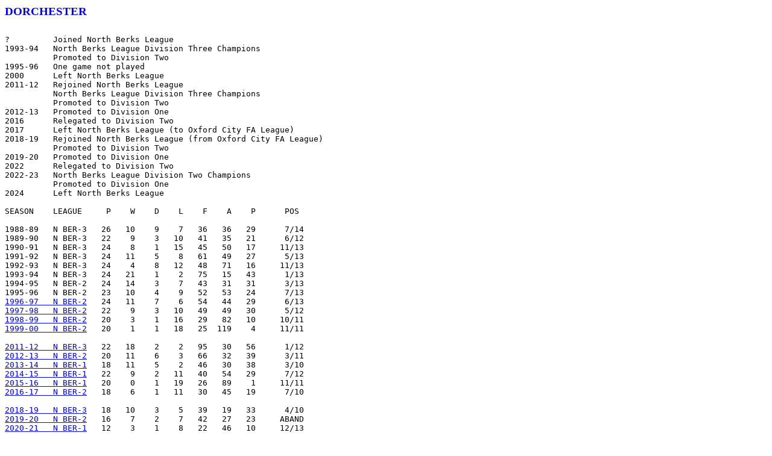

--- FILE ---
content_type: text/html; charset=UTF-8
request_url: https://fchd.info/DORCHESO.HTM
body_size: 1189
content:
<!DOCTYPE HTML PUBLIC "-//W3C//DTD HTML 4.01 Transitional//EN" "http:\\www.w3.org\TR\html\loose.dtd">
<html>
<head> <link rel="stylesheet" href="css/index.css" type="text/css">
<title>
Football Club History Database - Dorchester
</title>
</head>
<body class="teampage">
<p class="teamname">DORCHESTER</p>
<pre>

?         Joined North Berks League
1993-94   North Berks League Division Three Champions
          Promoted to Division Two
1995-96   One game not played
2000      Left North Berks League
2011-12   Rejoined North Berks League
          North Berks League Division Three Champions
          Promoted to Division Two
2012-13   Promoted to Division One
2016      Relegated to Division Two
2017      Left North Berks League (to Oxford City FA League)
2018-19   Rejoined North Berks League (from Oxford City FA League)
          Promoted to Division Two
2019-20   Promoted to Division One
2022      Relegated to Division Two
2022-23   North Berks League Division Two Champions
          Promoted to Division One
2024      Left North Berks League

SEASON    LEAGUE     P    W    D    L    F    A    P      POS

1988-89   N BER-3   26   10    9    7   36   36   29      7/14
1989-90   N BER-3   22    9    3   10   41   35   21      6/12
1990-91   N BER-3   24    8    1   15   45   50   17     11/13
1991-92   N BER-3   24   11    5    8   61   49   27      5/13
1992-93   N BER-3   24    4    8   12   48   71   16     11/13
1993-94   N BER-3   24   21    1    2   75   15   43      1/13
1994-95   N BER-2   24   14    3    7   43   31   31      3/13
1995-96   N BER-2   23   10    4    9   52   53   24      7/13
<a href="lghist/nber1997.htm">1996-97   N BER-2</a>   24   11    7    6   54   44   29      6/13
<a href="lghist/nber1998.htm">1997-98   N BER-2</a>   22    9    3   10   49   49   30      5/12
<a href="lghist/nber1999.htm">1998-99   N BER-2</a>   20    3    1   16   29   82   10     10/11
<a href="lghist/nber2000.htm">1999-00   N BER-2</a>   20    1    1   18   25  119    4     11/11

<a href="lghist/nber2012.htm">2011-12   N BER-3</a>   22   18    2    2   95   30   56      1/12
<a href="lghist/nber2013.htm">2012-13   N BER-2</a>   20   11    6    3   66   32   39      3/11
<a href="lghist/nber2014.htm">2013-14   N BER-1</a>   18   11    5    2   46   30   38      3/10
<a href="lghist/nber2015.htm">2014-15   N BER-1</a>   22    9    2   11   40   54   29      7/12
<a href="lghist/nber2016.htm">2015-16   N BER-1</a>   20    0    1   19   26   89    1     11/11
<a href="lghist/nber2017.htm">2016-17   N BER-2</a>   18    6    1   11   30   45   19      7/10

<a href="lghist/nber2019.htm">2018-19   N BER-3</a>   18   10    3    5   39   19   33      4/10
<a href="lghist/nber2020.htm">2019-20   N BER-2</a>   16    7    2    7   42   27   23     ABAND
<a href="lghist/nber2021.htm">2020-21   N BER-1</a>   12    3    1    8   22   46   10     12/13
2021-22   N BER-1   18    2    3   13   24   72    9     10/10
2022-23   N BER-2   16   14    1    1   67   14   43      1/9
2023-24   N BER-1   16    7    3    6   32   42   24      4/9

</pre>
<p class="footer">
<a href="indexd.htm"> Return to Index </a></p>
<p class="credit">Please acknowledge the F.C.H.D. when using this information elsewhere</p>
</body>
</html>
